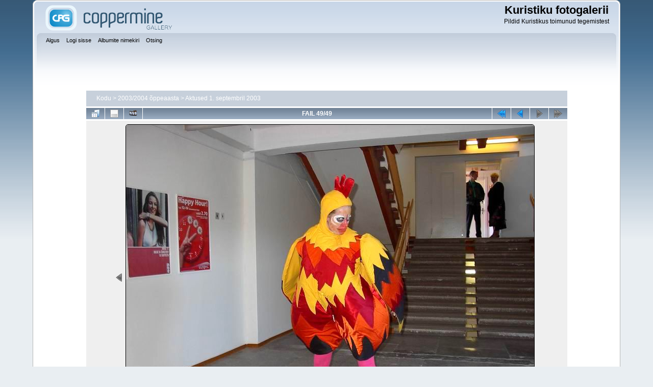

--- FILE ---
content_type: text/html; charset=utf-8
request_url: https://galerii.kuristiku.ee/displayimage.php?album=85&pid=3145
body_size: 3893
content:
<!DOCTYPE html PUBLIC "-//W3C//DTD XHTML 1.0 Transitional//EN"
   "http://www.w3.org/TR/xhtml1/DTD/xhtml1-transitional.dtd">
<html xmlns="http://www.w3.org/1999/xhtml" xml:lang="en" lang="en" dir="ltr">
<head>
<meta http-equiv="Content-Type" content="text/html; charset=utf-8" />
<meta http-equiv="Pragma" content="no-cache" />
<meta name="viewport" content="width=device-width, initial-scale=1.0"/>
<title>Aktused 1. septembril 2003 - algus049 - Kuristiku fotogalerii</title>
<link rel="start" href="displayimage.php?album=85&amp;pid=3099" title="Mine algusesse" />
<link rel="prev" href="displayimage.php?album=85&amp;pid=3144#top_display_media" title="Vaata eelnevat faili" />
<link rel="up" href="thumbnails.php?album=85&amp;page=3" title="Tagasi pisipiltide lehele"/>

<link id="gallery" rel="alternate" href="rss.php?album=&amp;page=&amp;imgpos=" type="application/rss+xml" title="Image Gallery" />
<script type="text/javascript" src="http://lite.piclens.com/current/piclens_optimized.js"></script>
<style type="text/css"> .mbf-item {display:none;} </style>
<link rel="stylesheet" href="css/coppermine.css" type="text/css" />
<link rel="stylesheet" href="themes/curve_responsive/style.css" type="text/css" />
<link rel="shortcut icon" href="favicon.ico" />
<!-- Begin IE6 support -->
<!--[if lt IE 7]>
<style>
body {behavior: url(themes/curve_responsive/csshover3.htc );}
.dropmenu li {width: 1px;} .dropmenu li a.firstlevel span.firstlevel {white-space: nowrap;} .main_menu {overflow: auto;}
</style>
<![endif]-->
<!-- End IE6 support -->
<script type="text/javascript">
/* <![CDATA[ */
    var js_vars = {"site_url":"http:\/\/galerii.kuristiku.ee","debug":false,"icon_dir":"images\/icons\/","lang_close":"Sulge","icon_close_path":"images\/icons\/close.png","cookies_allowed":true,"position":"48","album":85,"cat":false,"buttons":{"pic_info_title":"N\u00e4ita\/peida faili infot","pic_info_btn":"","slideshow_tgt":"displayimage.php?album=85&amp;pid=3145&amp;slideshow=4000#top_display_media","slideshow_title":"Slaidiseanss","slideshow_btn":"","loc":""},"stars_amount":"5","lang_rate_pic":"Pildi hindamiseks liigu \u00fcle t\u00e4rnide","rating":0,"theme_dir":"","can_vote":"true","form_token":"a838112b5038fb46ff87c2fa3af8d478","timestamp":1768626452,"thumb_width":"140","thumb_use":"any","max_item":7,"count":50,"picture_id":"3145"};
/* ]]> */
</script>
<script type="text/javascript" src="js/jquery-1.3.2.js"></script>
<script type="text/javascript" src="js/scripts.js"></script>
<script type="text/javascript" src="js/jquery.greybox.js"></script>
<script type="text/javascript" src="js/jquery.elastic.js"></script>
<script type="text/javascript" src="plugins/picture_navigation/picture_navigation.js"></script>
<script type="text/javascript" src="plugins/stripwheel/jquery.mousewheel.js"></script>
<script type="text/javascript" src="plugins/stripwheel/makewheel.js"></script>
<script type="text/javascript" src="plugins/keyboard_navigation/keydown_displayimage.js"></script>
<script type="text/javascript" src="js/displayimage.js"></script>

<!--
  SVN version info:
  Coppermine version: 1.5.9
  $HeadURL: https://svn.code.sf.net/p/coppermine/code/trunk/cpg1.5.x/themes/curve/template.html $
  $Revision: 7809 $
-->
</head>
<body>
    
    <div id="cpg_logo_block_outer">
        <div class="cpg_logo_block_inner">
            <div id="cpg_logo_block_logo">
                <a href="index.php">
                    <img src="themes/curve_responsive/images/coppermine-logo.png" border="0" width="260" height="60" alt="" />
                </a>
            </div>
            <div id="cpg_logo_block_name">
                <h1>Kuristiku fotogalerii</h1>
                <h3>Pildid Kuristikus toimunud tegemistest</h3>
            </div>
            <div class="clearer"></div>
        </div>
    </div>
    <div id="cpg_header_block_outer">
        <div class="cpg_header_block_inner">
            <div id="main_menu">
                    <ul class="dropmenu">
          
                        <!-- BEGIN home -->
                        <li>
                            <a href="index.php" title="Mine alguslehele" class="firstlevel" ><span class="firstlevel">Algus</span></a>
                            
                        </li>
                        <!-- END home -->
                        
                        
                        
                        <!-- BEGIN login -->
                        <li>
                            <a href="login.php?referer=displayimage.php%3Falbum%3D85%26pid%3D3145" title="Logi mind sisse"  class="firstlevel" ><span class="firstlevel">Logi sisse</span></a>
                        </li>
                        <!-- END login -->
                        
</ul>
                    <ul class="dropmenu">
          
                        
                        <!-- BEGIN album_list -->
                        <li>
                            <a href="index.php?cat=7" title="Mine albumite nimekirja juurde" class="firstlevel" ><span class="firstlevel">Albumite nimekiri</span></a>
                            <ul>
                                <!-- BEGIN lastup -->
                                <li>
                                    <a href="thumbnails.php?album=lastup&amp;cat=-85" title="Näita uusimaid üleslaadimisi" rel="nofollow"><span>Viimati lisatud</span></a>
                                </li>
                                <!-- END lastup -->
                                <!-- BEGIN lastcom -->
                                <li>
                                    <a href="thumbnails.php?album=lastcom&amp;cat=-85" title="Näita uusimaid kommentaare" rel="nofollow"><span>Viimased kommentaarid</span></a>
                                </li>
                                <!-- END lastcom -->
                                <!-- BEGIN topn -->
                                <li>
                                    <a href="thumbnails.php?album=topn&amp;cat=-85" title="Näita enim vaadatuid" rel="nofollow"><span>Enimvaadatud</span></a>
                                </li>
                                <!-- END topn -->
                                <!-- BEGIN toprated -->
                                <li>
                                    <a href="thumbnails.php?album=toprated&amp;cat=-85" title="Näita kõrgeima hinnanguga pilte" rel="nofollow"><span>Kõrgeimalt hinnatud</span></a>
                                </li>
                                <!-- END toprated -->
                                <!-- BEGIN favpics -->
                                <li>
                                    <a href="thumbnails.php?album=favpics" title="Mine minu lemmikute juurde" rel="nofollow"><span>Minu lemmikud</span></a>
                                </li>
                                <!-- END favpics -->
                            </ul>
                        </li>
                        <!-- END album_list -->
                        <!-- BEGIN search -->
                        <li>
                            <a href="search.php" title="Otsi galeriist"  class="firstlevel" ><span class="firstlevel">Otsing</span></a>
                        </li>
                        <!-- END search -->
</ul>
                    
            </div><!-- Begin IE7 support --><img src="images/spacer.gif" class="menuheight" alt="" /><!-- End IE7 support -->
            <div class="clearer"></div>
            
        </div>
    </div>
    <div id="cpg_main_block_outer">
        <div class="cpg_main_block_inner">
            
<!-- Start standard table -->
<table align="center" width="85%" cellspacing="1" cellpadding="0" class="maintable ">

        <tr>
            <td colspan="3" align="left">
                <div class="cpg_starttable_outer">
                    <div class="cpg_starttable_inner">
                        <table width="100%" cellpadding="0" cellspacing="0" border="0">
                            <tr>
                                <td class="statlink">
                                    <a href="index.php">Kodu</a> > <a href="index.php?cat=7">2003/2004 õppeaasta</a> > <a href="thumbnails.php?album=85">Aktused 1. septembril 2003</a>
                                </td>
                                <td class="statlink">
                                    <img src="images/spacer.gif" width="1" height="25" border="0" alt="" />
                                </td>
                            </tr>
                        </table>
                    </div>
                </div>
            </td>
        </tr>
</table>
<!-- End standard table -->
<a name="top_display_media"></a>
<!-- Start standard table -->
<table align="center" width="85%" cellspacing="1" cellpadding="0" class="maintable ">

        <tr>
                <td align="center" valign="middle" class="navmenu" width="48"><a href="thumbnails.php?album=85&amp;page=3" class="navmenu_pic" title="Tagasi pisipiltide lehele"><img src="images/navbar/thumbnails.png" align="middle" border="0" alt="Tagasi pisipiltide lehele" /></a></td>
<!-- BEGIN pic_info_button -->
                <!-- button will be added by displayimage.js -->
                <td id="pic_info_button" align="center" valign="middle" class="navmenu" width="48"></td>
<!-- END pic_info_button -->
<!-- BEGIN slideshow_button -->
                <!-- button will be added by displayimage.js -->
                <td id="slideshow_button" align="center" valign="middle" class="navmenu" width="48"></td>
<!-- END slideshow_button -->
                <td align="center" valign="middle" class="navmenu" width="100%">FAIL 49/49</td>


<!-- BEGIN nav_start -->
                <td align="center" valign="middle" class="navmenu" width="48"><a href="displayimage.php?album=85&amp;pid=3099#top_display_media" class="navmenu_pic" title="Mine algusesse"><img src="images/navbar/start.png" border="0" align="middle" alt="Mine algusesse" /></a></td>
<!-- END nav_start -->
<!-- BEGIN nav_prev -->
                <td align="center" valign="middle" class="navmenu" width="48"><a href="displayimage.php?album=85&amp;pid=3144#top_display_media" class="navmenu_pic" title="Vaata eelnevat faili"><img src="images/navbar/prev.png" border="0" align="middle" alt="Vaata eelnevat faili" /></a></td>
<!-- END nav_prev -->
<!-- BEGIN nav_next -->
                <td align="center" valign="middle" class="navmenu" width="48"><a href="javascript:;" class="navmenu_pic" title=""><img src="images/navbar/next_inactive.png" border="0" align="middle" alt="" /></a></td>
<!-- END nav_next -->
<!-- BEGIN nav_end -->
                <td align="center" valign="middle" class="navmenu" width="48"><a href="javascript:;" class="navmenu_pic" title=""><img src="images/navbar/end_inactive.png" border="0" align="middle" alt="" /></a></td>
<!-- END nav_end -->

        </tr>
</table>
<!-- End standard table -->

<!-- Start standard table -->
<table align="center" width="85%" cellspacing="1" cellpadding="0" class="maintable ">
        <tr>
                <td align="center" class="display_media" nowrap="nowrap">
                        <table width="100%" cellspacing="2" cellpadding="0">
                                <tr>
                                        <td align="center" style="{SLIDESHOW_STYLE}">
                                                <img src="albums/Oppeaasta0304/aktus_1sept_03/algus049.jpg" width="800" height="600" class="image" border="0" alt="" /><br />

                                        </td>
                                </tr>
                        </table>
                </td>
            </tr>
            <tr>
                <td>
                        <table width="100%" cellspacing="2" cellpadding="0" class="tableb tableb_alternate">
                                        <tr>
                                                <td align="center">
                                                        
                                                </td>
                                        </tr>
                        </table>



                </td>
        </tr>
</table>
<!-- End standard table -->
<div id="filmstrip">
<!-- Start standard table -->
<table align="center" width="85%" cellspacing="1" cellpadding="0" class="maintable ">

        <tr>
          <td style="background-image: url(themes/curve_responsive/images/tile1.gif);background-repeat:repeat-x;"><img src="images/spacer.gif" width="1" height="28" alt="" border="0" /></td>
        </tr>
        <tr>
          <td valign="bottom" class="thumbnails filmstrip_background" align="center" style="{THUMB_TD_STYLE}">
            <table width="100%" cellspacing="0" cellpadding="0" border="0">
                <tr>
                   <td width="50%" class="prev_strip"></td>
                     <td valign="bottom"  style="{THUMB_TD_STYLE}">
                       <div id="film" style="width:864px; position:relative;"><table class="tape" ><tr>
                <td align="center" class="thumb" >
                  <a href="displayimage.php?album=85&amp;pid=3140#top_display_media" class="thumbLink" style="width:140px; float: left"><img src="albums/Oppeaasta0304/aktus_1sept_03/thumb_algus044.jpg" class="strip_image" border="0" alt="algus044.jpg" title="Faili nimi=algus044.jpg
Faili maht=112KiB
Mõõdud=800x600
Lisamiskuupäev=sept 14, 2006" /></a>
                </td>

                <td align="center" class="thumb" >
                  <a href="displayimage.php?album=85&amp;pid=3142#top_display_media" class="thumbLink" style="width:140px; float: left"><img src="albums/Oppeaasta0304/aktus_1sept_03/thumb_algus045.jpg" class="strip_image" border="0" alt="algus045.jpg" title="Faili nimi=algus045.jpg
Faili maht=105KiB
Mõõdud=800x600
Lisamiskuupäev=sept 14, 2006" /></a>
                </td>

                <td align="center" class="thumb" >
                  <a href="displayimage.php?album=85&amp;pid=3143#top_display_media" class="thumbLink" style="width:140px; float: left"><img src="albums/Oppeaasta0304/aktus_1sept_03/thumb_algus046.jpg" class="strip_image" border="0" alt="algus046.jpg" title="Faili nimi=algus046.jpg
Faili maht=100KiB
Mõõdud=800x600
Lisamiskuupäev=sept 14, 2006" /></a>
                </td>

                <td align="center" class="thumb" >
                  <a href="displayimage.php?album=85&amp;pid=3141#top_display_media" class="thumbLink" style="width:140px; float: left"><img src="albums/Oppeaasta0304/aktus_1sept_03/thumb_algus047.jpg" class="strip_image" border="0" alt="algus047.jpg" title="Faili nimi=algus047.jpg
Faili maht=106KiB
Mõõdud=800x600
Lisamiskuupäev=sept 14, 2006" /></a>
                </td>

                <td align="center" class="thumb" >
                  <a href="displayimage.php?album=85&amp;pid=3144#top_display_media" class="thumbLink" style="width:140px; float: left"><img src="albums/Oppeaasta0304/aktus_1sept_03/thumb_algus048.jpg" class="strip_image" border="0" alt="algus048.jpg" title="Faili nimi=algus048.jpg
Faili maht=63KiB
Mõõdud=800x600
Lisamiskuupäev=sept 14, 2006" /></a>
                </td>

                <td align="center" class="thumb" >
                  <a href="displayimage.php?album=85&amp;pid=3145#top_display_media" class="thumbLink" style="width:140px; float: left"><img src="albums/Oppeaasta0304/aktus_1sept_03/thumb_algus049.jpg" class="strip_image middlethumb" border="0" alt="algus049.jpg" title="Faili nimi=algus049.jpg
Faili maht=67KiB
Mõõdud=800x600
Lisamiskuupäev=sept 14, 2006" /></a>
                </td>
</tr></table></div>
                     </td>
                   <td width="50%" align="right" class="next_strip"></td>
                </tr>
            </table>
          </td>
        </tr>
        <tr>
         <td style="background-image: url(themes/curve_responsive/images/tile2.gif);background-repeat:repeat-x;"><img src="images/spacer.gif" width="1" height="28" alt="" border="0" /></td>
        </tr>


</table>
<!-- End standard table -->
</div><table align="center" width="85%" cellspacing="1" cellpadding="0" class="maintable">
    <tr>
        <td colspan="6" class="tableh2" id="voting_title"><strong>Hinda seda faili </strong> (pole veel hinnatud)</td>
    </tr>
    <tr id="rating_stars">
        <td class="tableb" id="star_rating"></td>
    </tr>
    <tr class="noscript">
      <td class="tableb" colspan="6" align="center">
        <noscript>
           Hindamiseks peab Javascript olema lubatud
        </noscript>
      </td>
    </tr>
</table>
<div id="picinfo" style="display: none;">

<!-- Start standard table -->
<table align="center" width="85%" cellspacing="1" cellpadding="0" class="maintable ">
        <tr><td colspan="2" class="tableh2">Faili info</td></tr>
        <tr><td class="tableb tableb_alternate" valign="top" >Faili nimi:</td><td class="tableb tableb_alternate">algus049.jpg</td></tr>
        <tr><td class="tableb tableb_alternate" valign="top" >Albumi nimi:</td><td class="tableb tableb_alternate"><span class="alblink"><a href="profile.php?uid=8"></a> / <a href="thumbnails.php?album=85">Aktused 1. septembril 2003</a></span></td></tr>
        <tr><td class="tableb tableb_alternate" valign="top" >Faili maht:</td><td class="tableb tableb_alternate"><span dir="ltr">67&nbsp;KiB</span></td></tr>
        <tr><td class="tableb tableb_alternate" valign="top" >Lisamise aeg:</td><td class="tableb tableb_alternate">sept 14, 2006</td></tr>
        <tr><td class="tableb tableb_alternate" valign="top" >Mõõtmed:</td><td class="tableb tableb_alternate">800 x 600 px</td></tr>
        <tr><td class="tableb tableb_alternate" valign="top" >Näidatud:</td><td class="tableb tableb_alternate">183 korda</td></tr>
        <tr><td class="tableb tableb_alternate" valign="top" >URL:</td><td class="tableb tableb_alternate"><a href="http://galerii.kuristiku.ee/displayimage.php?pid=3145" >http://galerii.kuristiku.ee/displayimage.php?pid=3145</a></td></tr>
        <tr><td class="tableb tableb_alternate" valign="top" >Lemmikud:</td><td class="tableb tableb_alternate"><a href="addfav.php?pid=3145&amp;referer=displayimage.php%3Falbum%3D85%26pid%3D3145" >Lisa lemmikutesse</a></td></tr>
</table>
<!-- End standard table -->
</div>
<a name="comments_top"></a><div id="comments">
</div>

            <br /> <!-- workaround for issue 64492 - do not remove the line break! -->
        </div>
    </div>
    <div id="cpg_footer_block_outer">
        <div class="cpg_footer_block_inner">
            
            
<div class="footer" align="center" style="padding:10px;display:block;visibility:visible; font-family: Verdana,Arial,sans-serif;">Powered by <a href="http://coppermine-gallery.net/" title="Coppermine Photo Gallery" rel="external">Coppermine Photo Gallery</a></div>
        </div>
    </div>
<!--Coppermine Photo Gallery 1.5.38 (stable)-->
</body>
</html>

--- FILE ---
content_type: application/javascript
request_url: https://galerii.kuristiku.ee/plugins/stripwheel/jquery.mousewheel.js
body_size: 709
content:
/**************************************************
  Coppermine 1.5.x Plugin - Mouse wheel support for filmstrip
  *************************************************
  Copyright (c) 2010 Brandon Aaron (http://brandonaaron.net)
  Dual licensed under the MIT (http://www.opensource.org/licenses/mit-license.php)
  and GPL (http://www.opensource.org/licenses/gpl-license.php) licenses.
  Thanks to: http://adomas.org/javascript-mouse-wheel/ for some pointers.
  Thanks to: Mathias Bank(http://www.mathias-bank.de) for a scope bug fix.
  Version: 3.0.2
  Requires: 1.2.2+
  ********************************************
  $HeadURL: https://coppermine.svn.sourceforge.net/svnroot/coppermine/branches/cpg1.5.x/plugins/stripwheel/makewheel.js $
  $Revision: 7057 $
  $LastChangedBy: timoswelt $
  $Date: 2010-01-14 15:57:29 +0100 (Do, 14. Jan 2010) $
  **************************************************/
  

(function($) {

var types = ['DOMMouseScroll', 'mousewheel'];

$.event.special.mousewheel = {
	setup: function() {
		if ( this.addEventListener )
			for ( var i=types.length; i; )
				this.addEventListener( types[--i], handler, false );
		else
			this.onmousewheel = handler;
	},
	
	teardown: function() {
		if ( this.removeEventListener )
			for ( var i=types.length; i; )
				this.removeEventListener( types[--i], handler, false );
		else
			this.onmousewheel = null;
	}
};

$.fn.extend({
	mousewheel: function(fn) {
		return fn ? this.bind("mousewheel", fn) : this.trigger("mousewheel");
	},
	
	unmousewheel: function(fn) {
		return this.unbind("mousewheel", fn);
	}
});


function handler(event) {
	var args = [].slice.call( arguments, 1 ), delta = 0, returnValue = true;
	
	event = $.event.fix(event || window.event);
	event.type = "mousewheel";
	
	if ( event.wheelDelta ) delta = event.wheelDelta/120;
	if ( event.detail     ) delta = -event.detail/3;
	
	// Add events and delta to the front of the arguments
	args.unshift(event, delta);

	return $.event.handle.apply(this, args);
}

})(jQuery);


